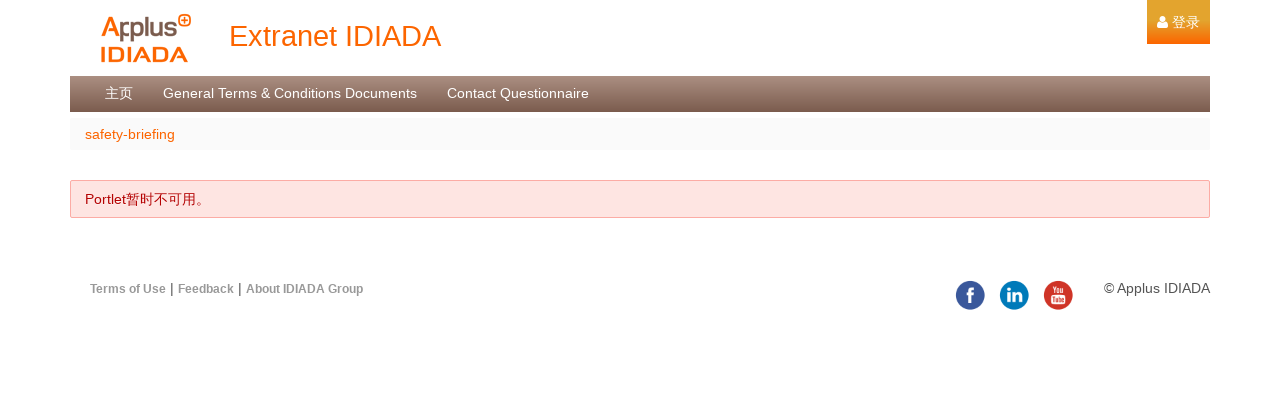

--- FILE ---
content_type: text/html;charset=UTF-8
request_url: https://extranet.idiada.com/zh/safety-briefing
body_size: 4358
content:
<!DOCTYPE html> <html class="aui ltr" dir="ltr" lang="zh-CN"> <head> <title>safety-briefing &bull; Extranet IDIADA &bull; Extranet IDIADA</title> <meta content="initial-scale=1.0, width=device-width" name="viewport" /> <meta content="text/html; charset=UTF-8" http-equiv="content-type" /> <link href="https://extranet.idiada.com/idiada-classic-theme/images/favicon.ico" rel="Shortcut Icon" /> <link href="https&#x3a;&#x2f;&#x2f;extranet&#x2e;idiada&#x2e;com&#x2f;safety-briefing" rel="canonical" /> <link href="https&#x3a;&#x2f;&#x2f;extranet&#x2e;idiada&#x2e;com&#x2f;zh&#x2f;safety-briefing" hreflang="zh-CN" rel="alternate" /> <link href="https&#x3a;&#x2f;&#x2f;extranet&#x2e;idiada&#x2e;com&#x2f;safety-briefing" hreflang="x-default" rel="alternate" /> <link href="https&#x3a;&#x2f;&#x2f;extranet&#x2e;idiada&#x2e;com&#x2f;safety-briefing" hreflang="en-GB" rel="alternate" /> <link href="https&#x3a;&#x2f;&#x2f;extranet&#x2e;idiada&#x2e;com&#x2f;fr&#x2f;safety-briefing" hreflang="fr-FR" rel="alternate" /> <link href="https&#x3a;&#x2f;&#x2f;extranet&#x2e;idiada&#x2e;com&#x2f;it&#x2f;safety-briefing" hreflang="it-IT" rel="alternate" /> <link href="https&#x3a;&#x2f;&#x2f;extranet&#x2e;idiada&#x2e;com&#x2f;es&#x2f;safety-briefing" hreflang="es-ES" rel="alternate" /> <link class="lfr-css-file" href="https&#x3a;&#x2f;&#x2f;extranet&#x2e;idiada&#x2e;com&#x2f;idiada-classic-theme&#x2f;css&#x2f;aui&#x2e;css&#x3f;browserId&#x3d;other&#x26;themeId&#x3d;idiadaclassic_WAR_idiadaclassictheme&#x26;minifierType&#x3d;css&#x26;languageId&#x3d;zh_CN&#x26;b&#x3d;6205&#x26;t&#x3d;1625811801000" rel="stylesheet" type="text/css" /> <link href="&#x2f;html&#x2f;css&#x2f;main&#x2e;css&#x3f;browserId&#x3d;other&#x26;themeId&#x3d;idiadaclassic_WAR_idiadaclassictheme&#x26;minifierType&#x3d;css&#x26;languageId&#x3d;zh_CN&#x26;b&#x3d;6205&#x26;t&#x3d;1586387536000" rel="stylesheet" type="text/css" /> <script type="text/javascript">var Liferay={Browser:{acceptsGzip:function(){return true},getMajorVersion:function(){return 131},getRevision:function(){return"537.36"},getVersion:function(){return"131.0"},isAir:function(){return false},isChrome:function(){return true},isFirefox:function(){return false},isGecko:function(){return true},isIe:function(){return false},isIphone:function(){return false},isLinux:function(){return false},isMac:function(){return true},isMobile:function(){return false},isMozilla:function(){return false},isOpera:function(){return false},isRtf:function(){return true},isSafari:function(){return true},isSun:function(){return false},isWap:function(){return false},isWapXhtml:function(){return false},isWebKit:function(){return true},isWindows:function(){return false},isWml:function(){return false}},Data:{NAV_SELECTOR:"#navigation",isCustomizationView:function(){return false},notices:[null]},ThemeDisplay:{getLayoutId:function(){return"21"},getLayoutURL:function(){return"https://extranet.idiada.com/zh_CN/safety-briefing"},getParentLayoutId:function(){return"0"},isPrivateLayout:function(){return"false"},isVirtualLayout:function(){return false},getBCP47LanguageId:function(){return"zh-Hans-CN"},getCDNBaseURL:function(){return"https://extranet.idiada.com"},getCDNDynamicResourcesHost:function(){return""},getCDNHost:function(){return""},getCompanyId:function(){return"10155"},getCompanyGroupId:function(){return"10193"},getDefaultLanguageId:function(){return"en_GB"},getDoAsUserIdEncoded:function(){return""},getLanguageId:function(){return"zh_CN"},getParentGroupId:function(){return"10181"},getPathContext:function(){return""},getPathImage:function(){return"/image"},getPathJavaScript:function(){return"/html/js"},getPathMain:function(){return"/zh_CN/c"},getPathThemeImages:function(){return"https://extranet.idiada.com/idiada-classic-theme/images"},getPathThemeRoot:function(){return"/idiada-classic-theme"},getPlid:function(){return"100235"},getPortalURL:function(){return"https://extranet.idiada.com"},getPortletSetupShowBordersDefault:function(){return false},getScopeGroupId:function(){return"10181"},getScopeGroupIdOrLiveGroupId:function(){return"10181"},getSessionId:function(){return""},getSiteGroupId:function(){return"10181"},getURLControlPanel:function(){return"/zh_CN/group/control_panel?refererPlid=100235"},getURLHome:function(){return"https\x3a\x2f\x2fextranet\x2eidiada\x2ecom\x2fhome"},getUserId:function(){return"10159"},getUserName:function(){return""},isAddSessionIdToURL:function(){return false},isFreeformLayout:function(){return false},isImpersonated:function(){return false},isSignedIn:function(){return false},isStateExclusive:function(){return false},isStateMaximized:function(){return false},isStatePopUp:function(){return false}},PropsValues:{NTLM_AUTH_ENABLED:false}};var themeDisplay=Liferay.ThemeDisplay;Liferay.AUI={getAvailableLangPath:function(){return"available_languages.jsp?browserId=other&themeId=idiadaclassic_WAR_idiadaclassictheme&colorSchemeId=01&minifierType=js&languageId=zh_CN&b=6205&t=1586389438000"},getCombine:function(){return true},getComboPath:function(){return"/combo/?browserId=other&minifierType=&languageId=zh_CN&b=6205&t=1586389438000&"},getFilter:function(){return"min"},getJavaScriptRootPath:function(){return"/html/js"},getLangPath:function(){return"aui_lang.jsp?browserId=other&themeId=idiadaclassic_WAR_idiadaclassictheme&colorSchemeId=01&minifierType=js&languageId=zh_CN&b=6205&t=1586389438000"},getStaticResourceURLParams:function(){return"?browserId=other&minifierType=&languageId=zh_CN&b=6205&t=1586389438000"}};Liferay.authToken="9zhcuBdW";Liferay.currentURL="\x2fzh\x2fsafety-briefing";Liferay.currentURLEncoded="%2Fzh%2Fsafety-briefing";</script> <script src="/html/js/barebone.jsp?browserId=other&amp;themeId=idiadaclassic_WAR_idiadaclassictheme&amp;colorSchemeId=01&amp;minifierType=js&amp;minifierBundleId=javascript.barebone.files&amp;languageId=zh_CN&amp;b=6205&amp;t=1586389438000" type="text/javascript"></script> <script type="text/javascript">Liferay.Portlet.list=["pgmsafetybriefing_WAR_pgmportlet","viewcompanyportlet_WAR_extranetportlet"];</script> <!-- Removed for this Site --> <link class="lfr-css-file" href="https&#x3a;&#x2f;&#x2f;extranet&#x2e;idiada&#x2e;com&#x2f;idiada-classic-theme&#x2f;css&#x2f;main&#x2e;css&#x3f;browserId&#x3d;other&#x26;themeId&#x3d;idiadaclassic_WAR_idiadaclassictheme&#x26;minifierType&#x3d;css&#x26;languageId&#x3d;zh_CN&#x26;b&#x3d;6205&#x26;t&#x3d;1625811801000" rel="stylesheet" type="text/css" /> <style type="text/css"></style> </head> <body class=" yui3-skin-sam controls-visible guest-site signed-out public-page site dockbar-split"> <a href="#main-content" id="skip-to-content">跳转到内容</a> <div class="portlet-boundary portlet-boundary_145_ portlet-static portlet-static-end portlet-borderless portlet-dockbar " id="p_p_id_145_" > <span id="p_145"></span> <div class="navbar navbar-static-top dockbar" id="_145_dockbar" data-namespace="_145_" > <div class="navbar-inner"> <div class="container"> <span id="_145_dockbarResponsiveButton"> <a class="btn btn-navbar" id="_145_navSiteNavigationNavbarBtn" data-navId="_145_navSiteNavigation" tabindex="0"><i class="icon-reorder"></i></a><a class="btn btn-navbar" id="_145_navAccountControlsNavbarBtn" data-navId="_145_navAccountControls" tabindex="0"><i class="icon-user"></i></a> </span> <span id="_145_dockbarbodyContent"> <div class="collapse nav-collapse" id="_145_navSiteNavigationNavbarCollapse"> <ul aria-label="常用工具条" class="nav nav-navigation" id="_145_navSiteNavigation" role="menubar" > </ul> </div> <div class="collapse nav-collapse" id="_145_navAccountControlsNavbarCollapse"> <ul aria-label="常用工具条" class="nav nav-account-controls" id="_145_navAccountControls" role="menubar" > <li class="divider-vertical " id="vjii_" role="presentation" > </li> <li class="sign-in " id="mtgh_" role="presentation" > <a class="" data-redirect="false" href="https://extranet.idiada.com/zh_CN/c/portal/login?p_l_id=100235" id="" role="menuitem" title="登录"> <i class="icon-user"></i> <span class="nav-item-label"> 登录 </span> </a> </li> </ul> </div> </span> </div> </div> </div> <div class="dockbar-messages" id="_145_dockbarMessages"> <div class="header"></div> <div class="body"></div> <div class="footer"></div> </div> <script type="text/javascript">AUI().use("liferay-dockbar",function(a){(function(){Liferay.Dockbar.init("#_145_dockbar");var b=a.all(".portlet-column-content.customizable");if(b.size()>0){b.get("parentNode").addClass("customizable")}})()});</script> </div> <div class="container-fluid" id="wrapper"> <header id="banner" role="banner"> <div id="heading"> <div id="page-language"> <table style="width: 100%"><tr> <td> <h1 class="site-title"> <a class="logo custom-logo" href="https://extranet.idiada.com/zh_CN/safety-briefing?p_p_auth=j3OCmIoq&amp;p_p_id=49&amp;p_p_lifecycle=1&amp;p_p_state=normal&amp;p_p_mode=view&amp;_49_struts_action=%2Fmy_sites%2Fview&amp;_49_groupId=10181&amp;_49_privateLayout=false" title="Go to Extranet IDIADA"> <img alt="Extranet IDIADA" height="54" src="/image/company_logo?img_id=11844&amp;t=1762085221009" width="150" /> <span class="site-name" title="Go to Extranet IDIADA"> Extranet IDIADA </span> </a> </h1> </td> <td style="margin-right: 50%; float: right"> </td> </tr></table> </div> <h2 class="page-title"> <span>safety-briefing</span> </h2> </div> <nav class="sort-pages modify-pages navbar site-navigation" id="navigation" role="navigation"> <div class="navbar-inner"> <div class="collapse nav-collapse"> <ul aria-label="站点页面" class="nav nav-collapse" role="menubar"> <li class="lfr-nav-item" id="layout_3" role="presentation"> <a aria-labelledby="layout_3" class="" href="https&#x3a;&#x2f;&#x2f;extranet&#x2e;idiada&#x2e;com&#x2f;zh_CN&#x2f;home" role="menuitem"> <span> 主页 </span> </a> </li> <li class="lfr-nav-item" id="layout_15" role="presentation"> <a aria-labelledby="layout_15" class="" href="https&#x3a;&#x2f;&#x2f;extranet&#x2e;idiada&#x2e;com&#x2f;zh_CN&#x2f;general-terms-conditions-documents" role="menuitem"> <span> General Terms &amp; Conditions Documents </span> </a> </li> <li class="lfr-nav-item" id="layout_25" role="presentation"> <a aria-labelledby="layout_25" class="" href="https&#x3a;&#x2f;&#x2f;extranet&#x2e;idiada&#x2e;com&#x2f;zh_CN&#x2f;contact-questionnaire" role="menuitem"> <span> Contact Questionnaire </span> </a> </li> </ul> </div> </div> </nav> <script>Liferay.Data.NAV_LIST_SELECTOR=".navbar-inner .nav-collapse > ul";</script> </header> <div id="content"> <nav id="breadcrumbs"> <ul aria-label="路径导航" class="breadcrumb breadcrumb-horizontal"> <li class="active only"><a href="https://extranet.idiada.com/zh_CN/safety-briefing" >safety-briefing</a><span class="divider">/</span></li> </ul> </nav> <!--<div class="portlet-msg-info"><i class="fa fa-info-circle"></i> Extranet will be offline today Monday 8th July from 20:00 to 20:30 (CET) due to maintenance reasons.</div>--> <div class="columns-1" id="main-content" role="main"> <div class="portlet-layout row-fluid"> <div class="portlet-column portlet-column-only span12" id="column-1"> <div class="portlet-dropzone portlet-column-content portlet-column-content-only" id="layout-column_column-1"> <div class="portlet-boundary portlet-boundary_pgmsafetybriefing_WAR_pgmportlet_ portlet-static portlet-static-end portlet-borderless " id="p_p_id_pgmsafetybriefing_WAR_pgmportlet_" > <span id="p_pgmsafetybriefing_WAR_pgmportlet"></span> <div class="portlet-borderless-container" style=""> <div class="portlet-body"> <div class="alert alert-error"> Portlet暂时不可用。 </div> </div> </div> </div> </div> </div> </div> </div> <form action="#" id="hrefFm" method="post" name="hrefFm"> <span></span> </form> </div> <footer id="footer" role="contentinfo" style="height:100px;"> <div align="center" style="float: center; width: 100%; height:30px;"> <div style="float: left; width: 20px; height:32px;" align="right,"> </div> <div style="float: left; width: 280px; height:32px;" align="left"> <a class="link-footer" target="_blank" href="/web/idiada/terms-of-use" >Terms of Use</a> | <a class="link-footer" target="_blank" href="/web/idiada/feedback" >Feedback</a> | <a class="link-footer" target="_blank" href="http://www.idiada.com" >About IDIADA Group</a> </div> <div style="float: right; width: 110px; height:32px;" align="right"> <span class="link-footer" >&copy; Applus IDIADA</span> </div> <div style="float: right; height:32px; margin-top: 0px; margin-right:25px"> <table> <tr> <td> <a class="logo-social" target="_blank" href="http://www.facebook.com/applusidiada" rel="external"> <img class="logo-social" src="https://extranet.idiada.com/idiada-classic-theme/images/custom/logo_facebook_32.png" width="32px" height="32px" alt="Applus+ IDIADA" /> </a> </td> <td> <a class="logo-social" target="_blank" href="http://www.linkedin.com/company/applus-idiada" rel="external"> <img class="logo-social" src="https://extranet.idiada.com/idiada-classic-theme/images/custom/logo_linkedin_32.png" width="32px" height="32px" alt="Applus+ IDIADA" /> </a> </td> <td> <a class="logo-social" target="_blank" href="http://www.youtube.com/user/ApplusIDIADAGroup" rel="external"> <img class="logo-social" src="https://extranet.idiada.com/idiada-classic-theme/images/custom/logo_youtube_32.png" width="32px" height="32px" alt="Applus+ IDIADA" /> </a> </td> <tr> </table> </div> </div> </div> </footer> </div> <script type="text/javascript">Liferay.Util.addInputFocus();</script> <script type="text/javascript">Liferay.Portlet.onLoad({canEditTitle:false,columnPos:0,isStatic:"end",namespacedId:"p_p_id_145_",portletId:"145",refreshURL:"\x2fzh_CN\x2fc\x2fportal\x2frender_portlet\x3fp_l_id\x3d100235\x26p_p_id\x3d145\x26p_p_lifecycle\x3d0\x26p_t_lifecycle\x3d0\x26p_p_state\x3dnormal\x26p_p_mode\x3dview\x26p_p_col_id\x3dnull\x26p_p_col_pos\x3dnull\x26p_p_col_count\x3dnull\x26p_p_static\x3d1\x26p_p_isolated\x3d1\x26currentURL\x3d\x252Fzh\x252Fsafety-briefing"});Liferay.Portlet.onLoad({canEditTitle:false,columnPos:0,isStatic:"end",namespacedId:"p_p_id_pgmsafetybriefing_WAR_pgmportlet_",portletId:"pgmsafetybriefing_WAR_pgmportlet",refreshURL:"\x2fzh_CN\x2fc\x2fportal\x2frender_portlet\x3fp_l_id\x3d100235\x26p_p_id\x3dpgmsafetybriefing_WAR_pgmportlet\x26p_p_lifecycle\x3d0\x26p_t_lifecycle\x3d0\x26p_p_state\x3dnormal\x26p_p_mode\x3dview\x26p_p_col_id\x3dcolumn-1\x26p_p_col_pos\x3d0\x26p_p_col_count\x3d1\x26p_p_isolated\x3d1\x26currentURL\x3d\x252Fzh\x252Fsafety-briefing"});AUI().use("aui-base","event-outside","liferay-menu","liferay-menu-toggle","liferay-notice","liferay-poller","liferay-session",function(a){(function(){Liferay.Util.addInputType();Liferay.Portlet.ready(function(b,c){Liferay.Util.addInputType(c)});if(a.UA.mobile){Liferay.Util.addInputCancel()}})();(function(){new Liferay.Menu();var b=Liferay.Data.notices;for(var c=1;c<b.length;c++){new Liferay.Notice(b[c])}})();(function(){Liferay.Session=new Liferay.SessionBase({autoExtend:true,sessionLength:30,redirectOnExpire:false,redirectUrl:"https\x3a\x2f\x2fextranet\x2eidiada\x2ecom\x2fhome",warningLength:1})})();(function(){a.all("#_145_dockbarResponsiveButton .btn-navbar").each(function(c,b,f){var g=c.attr("id");var e=c.attr("data-navid");var d=new Liferay.MenuToggle({content:"#"+e+"NavbarCollapse, #_145_dockbarResponsiveButton #"+g,toggleTouch:true,trigger:"#_145_dockbarResponsiveButton #"+g})})})()});</script> <script src="https://extranet.idiada.com/idiada-classic-theme/js/main.js?browserId=other&amp;minifierType=js&amp;languageId=zh_CN&amp;b=6205&amp;t=1625811801000" type="text/javascript"></script> <script type="text/javascript"></script> </body> </html> 

--- FILE ---
content_type: text/javascript
request_url: https://extranet.idiada.com/idiada-classic-theme/js/main.js?browserId=other&minifierType=js&languageId=zh_CN&b=6205&t=1625811801000
body_size: 175
content:
AUI().ready("liferay-hudcrumbs","liferay-navigation-interaction","liferay-sign-in-modal",function(b){var a=b.one("#navigation");if(a){a.plug(Liferay.NavigationInteraction)}var d=b.one("#breadcrumbs");if(d){d.plug(b.Hudcrumbs)}var c=b.one("li.sign-in a")});

--- FILE ---
content_type: text/javascript
request_url: https://extranet.idiada.com/html/js/liferay/available_languages.jsp?browserId=other&themeId=idiadaclassic_WAR_idiadaclassictheme&colorSchemeId=01&minifierType=js&languageId=zh_CN&b=6205&t=1586389438000
body_size: 324
content:











AUI.add(
	'portal-available-languages',
	function(A) {
		var available = {};

		var direction = {};

		

			available['zh_CN'] = '中文 (中国)';
			direction['zh_CN'] = 'ltr';

		

			available['en_GB'] = '英文 (英国)';
			direction['en_GB'] = 'ltr';

		

			available['fr_FR'] = '法文 (法国)';
			direction['fr_FR'] = 'ltr';

		

			available['it_IT'] = '意大利文 (意大利)';
			direction['it_IT'] = 'ltr';

		

			available['es_ES'] = '西班牙文 (西班牙)';
			direction['es_ES'] = 'ltr';

		

		Liferay.Language.available = available;
		Liferay.Language.direction = direction;
	},
	'',
	{
		requires: ['liferay-language']
	}
);